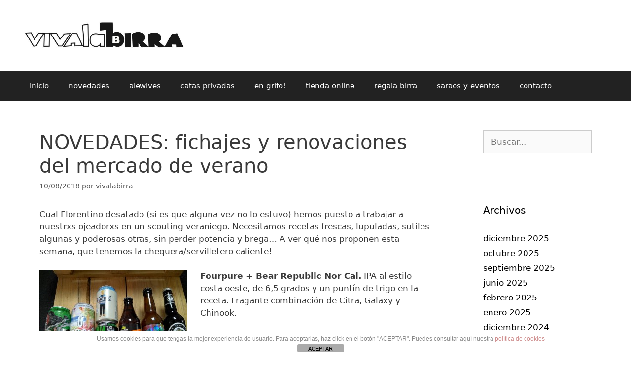

--- FILE ---
content_type: text/html; charset=UTF-8
request_url: https://www.vivalabirra.com/fichajes-y-renovaciones/
body_size: 17933
content:
<!DOCTYPE html>
<html lang="es">
<head>
	<meta charset="UTF-8">
	<title>NOVEDADES: fichajes y renovaciones del mercado de verano &#8211; vivalabirra</title>
<meta name='robots' content='max-image-preview:large' />
	<style>img:is([sizes="auto" i], [sizes^="auto," i]) { contain-intrinsic-size: 3000px 1500px }</style>
	<meta name="viewport" content="width=device-width, initial-scale=1"><link rel='dns-prefetch' href='//www.vivalabirra.com' />
<link rel="alternate" type="application/rss+xml" title="vivalabirra &raquo; Feed" href="https://www.vivalabirra.com/feed/" />
<link rel="alternate" type="application/rss+xml" title="vivalabirra &raquo; Feed de los comentarios" href="https://www.vivalabirra.com/comments/feed/" />
<link rel="alternate" type="application/rss+xml" title="vivalabirra &raquo; Comentario NOVEDADES: fichajes y renovaciones del mercado de verano del feed" href="https://www.vivalabirra.com/fichajes-y-renovaciones/feed/" />
		<!-- This site uses the Google Analytics by MonsterInsights plugin v9.10.0 - Using Analytics tracking - https://www.monsterinsights.com/ -->
							<script src="//www.googletagmanager.com/gtag/js?id=G-BCLPBKVWJB"  data-cfasync="false" data-wpfc-render="false" async></script>
			<script data-cfasync="false" data-wpfc-render="false">
				var mi_version = '9.10.0';
				var mi_track_user = true;
				var mi_no_track_reason = '';
								var MonsterInsightsDefaultLocations = {"page_location":"https:\/\/www.vivalabirra.com\/fichajes-y-renovaciones\/"};
								if ( typeof MonsterInsightsPrivacyGuardFilter === 'function' ) {
					var MonsterInsightsLocations = (typeof MonsterInsightsExcludeQuery === 'object') ? MonsterInsightsPrivacyGuardFilter( MonsterInsightsExcludeQuery ) : MonsterInsightsPrivacyGuardFilter( MonsterInsightsDefaultLocations );
				} else {
					var MonsterInsightsLocations = (typeof MonsterInsightsExcludeQuery === 'object') ? MonsterInsightsExcludeQuery : MonsterInsightsDefaultLocations;
				}

								var disableStrs = [
										'ga-disable-G-BCLPBKVWJB',
									];

				/* Function to detect opted out users */
				function __gtagTrackerIsOptedOut() {
					for (var index = 0; index < disableStrs.length; index++) {
						if (document.cookie.indexOf(disableStrs[index] + '=true') > -1) {
							return true;
						}
					}

					return false;
				}

				/* Disable tracking if the opt-out cookie exists. */
				if (__gtagTrackerIsOptedOut()) {
					for (var index = 0; index < disableStrs.length; index++) {
						window[disableStrs[index]] = true;
					}
				}

				/* Opt-out function */
				function __gtagTrackerOptout() {
					for (var index = 0; index < disableStrs.length; index++) {
						document.cookie = disableStrs[index] + '=true; expires=Thu, 31 Dec 2099 23:59:59 UTC; path=/';
						window[disableStrs[index]] = true;
					}
				}

				if ('undefined' === typeof gaOptout) {
					function gaOptout() {
						__gtagTrackerOptout();
					}
				}
								window.dataLayer = window.dataLayer || [];

				window.MonsterInsightsDualTracker = {
					helpers: {},
					trackers: {},
				};
				if (mi_track_user) {
					function __gtagDataLayer() {
						dataLayer.push(arguments);
					}

					function __gtagTracker(type, name, parameters) {
						if (!parameters) {
							parameters = {};
						}

						if (parameters.send_to) {
							__gtagDataLayer.apply(null, arguments);
							return;
						}

						if (type === 'event') {
														parameters.send_to = monsterinsights_frontend.v4_id;
							var hookName = name;
							if (typeof parameters['event_category'] !== 'undefined') {
								hookName = parameters['event_category'] + ':' + name;
							}

							if (typeof MonsterInsightsDualTracker.trackers[hookName] !== 'undefined') {
								MonsterInsightsDualTracker.trackers[hookName](parameters);
							} else {
								__gtagDataLayer('event', name, parameters);
							}
							
						} else {
							__gtagDataLayer.apply(null, arguments);
						}
					}

					__gtagTracker('js', new Date());
					__gtagTracker('set', {
						'developer_id.dZGIzZG': true,
											});
					if ( MonsterInsightsLocations.page_location ) {
						__gtagTracker('set', MonsterInsightsLocations);
					}
										__gtagTracker('config', 'G-BCLPBKVWJB', {"forceSSL":"true","link_attribution":"true"} );
										window.gtag = __gtagTracker;										(function () {
						/* https://developers.google.com/analytics/devguides/collection/analyticsjs/ */
						/* ga and __gaTracker compatibility shim. */
						var noopfn = function () {
							return null;
						};
						var newtracker = function () {
							return new Tracker();
						};
						var Tracker = function () {
							return null;
						};
						var p = Tracker.prototype;
						p.get = noopfn;
						p.set = noopfn;
						p.send = function () {
							var args = Array.prototype.slice.call(arguments);
							args.unshift('send');
							__gaTracker.apply(null, args);
						};
						var __gaTracker = function () {
							var len = arguments.length;
							if (len === 0) {
								return;
							}
							var f = arguments[len - 1];
							if (typeof f !== 'object' || f === null || typeof f.hitCallback !== 'function') {
								if ('send' === arguments[0]) {
									var hitConverted, hitObject = false, action;
									if ('event' === arguments[1]) {
										if ('undefined' !== typeof arguments[3]) {
											hitObject = {
												'eventAction': arguments[3],
												'eventCategory': arguments[2],
												'eventLabel': arguments[4],
												'value': arguments[5] ? arguments[5] : 1,
											}
										}
									}
									if ('pageview' === arguments[1]) {
										if ('undefined' !== typeof arguments[2]) {
											hitObject = {
												'eventAction': 'page_view',
												'page_path': arguments[2],
											}
										}
									}
									if (typeof arguments[2] === 'object') {
										hitObject = arguments[2];
									}
									if (typeof arguments[5] === 'object') {
										Object.assign(hitObject, arguments[5]);
									}
									if ('undefined' !== typeof arguments[1].hitType) {
										hitObject = arguments[1];
										if ('pageview' === hitObject.hitType) {
											hitObject.eventAction = 'page_view';
										}
									}
									if (hitObject) {
										action = 'timing' === arguments[1].hitType ? 'timing_complete' : hitObject.eventAction;
										hitConverted = mapArgs(hitObject);
										__gtagTracker('event', action, hitConverted);
									}
								}
								return;
							}

							function mapArgs(args) {
								var arg, hit = {};
								var gaMap = {
									'eventCategory': 'event_category',
									'eventAction': 'event_action',
									'eventLabel': 'event_label',
									'eventValue': 'event_value',
									'nonInteraction': 'non_interaction',
									'timingCategory': 'event_category',
									'timingVar': 'name',
									'timingValue': 'value',
									'timingLabel': 'event_label',
									'page': 'page_path',
									'location': 'page_location',
									'title': 'page_title',
									'referrer' : 'page_referrer',
								};
								for (arg in args) {
																		if (!(!args.hasOwnProperty(arg) || !gaMap.hasOwnProperty(arg))) {
										hit[gaMap[arg]] = args[arg];
									} else {
										hit[arg] = args[arg];
									}
								}
								return hit;
							}

							try {
								f.hitCallback();
							} catch (ex) {
							}
						};
						__gaTracker.create = newtracker;
						__gaTracker.getByName = newtracker;
						__gaTracker.getAll = function () {
							return [];
						};
						__gaTracker.remove = noopfn;
						__gaTracker.loaded = true;
						window['__gaTracker'] = __gaTracker;
					})();
									} else {
										console.log("");
					(function () {
						function __gtagTracker() {
							return null;
						}

						window['__gtagTracker'] = __gtagTracker;
						window['gtag'] = __gtagTracker;
					})();
									}
			</script>
							<!-- / Google Analytics by MonsterInsights -->
		<script>
window._wpemojiSettings = {"baseUrl":"https:\/\/s.w.org\/images\/core\/emoji\/15.0.3\/72x72\/","ext":".png","svgUrl":"https:\/\/s.w.org\/images\/core\/emoji\/15.0.3\/svg\/","svgExt":".svg","source":{"concatemoji":"https:\/\/www.vivalabirra.com\/wp-includes\/js\/wp-emoji-release.min.js?ver=6.7.4"}};
/*! This file is auto-generated */
!function(i,n){var o,s,e;function c(e){try{var t={supportTests:e,timestamp:(new Date).valueOf()};sessionStorage.setItem(o,JSON.stringify(t))}catch(e){}}function p(e,t,n){e.clearRect(0,0,e.canvas.width,e.canvas.height),e.fillText(t,0,0);var t=new Uint32Array(e.getImageData(0,0,e.canvas.width,e.canvas.height).data),r=(e.clearRect(0,0,e.canvas.width,e.canvas.height),e.fillText(n,0,0),new Uint32Array(e.getImageData(0,0,e.canvas.width,e.canvas.height).data));return t.every(function(e,t){return e===r[t]})}function u(e,t,n){switch(t){case"flag":return n(e,"\ud83c\udff3\ufe0f\u200d\u26a7\ufe0f","\ud83c\udff3\ufe0f\u200b\u26a7\ufe0f")?!1:!n(e,"\ud83c\uddfa\ud83c\uddf3","\ud83c\uddfa\u200b\ud83c\uddf3")&&!n(e,"\ud83c\udff4\udb40\udc67\udb40\udc62\udb40\udc65\udb40\udc6e\udb40\udc67\udb40\udc7f","\ud83c\udff4\u200b\udb40\udc67\u200b\udb40\udc62\u200b\udb40\udc65\u200b\udb40\udc6e\u200b\udb40\udc67\u200b\udb40\udc7f");case"emoji":return!n(e,"\ud83d\udc26\u200d\u2b1b","\ud83d\udc26\u200b\u2b1b")}return!1}function f(e,t,n){var r="undefined"!=typeof WorkerGlobalScope&&self instanceof WorkerGlobalScope?new OffscreenCanvas(300,150):i.createElement("canvas"),a=r.getContext("2d",{willReadFrequently:!0}),o=(a.textBaseline="top",a.font="600 32px Arial",{});return e.forEach(function(e){o[e]=t(a,e,n)}),o}function t(e){var t=i.createElement("script");t.src=e,t.defer=!0,i.head.appendChild(t)}"undefined"!=typeof Promise&&(o="wpEmojiSettingsSupports",s=["flag","emoji"],n.supports={everything:!0,everythingExceptFlag:!0},e=new Promise(function(e){i.addEventListener("DOMContentLoaded",e,{once:!0})}),new Promise(function(t){var n=function(){try{var e=JSON.parse(sessionStorage.getItem(o));if("object"==typeof e&&"number"==typeof e.timestamp&&(new Date).valueOf()<e.timestamp+604800&&"object"==typeof e.supportTests)return e.supportTests}catch(e){}return null}();if(!n){if("undefined"!=typeof Worker&&"undefined"!=typeof OffscreenCanvas&&"undefined"!=typeof URL&&URL.createObjectURL&&"undefined"!=typeof Blob)try{var e="postMessage("+f.toString()+"("+[JSON.stringify(s),u.toString(),p.toString()].join(",")+"));",r=new Blob([e],{type:"text/javascript"}),a=new Worker(URL.createObjectURL(r),{name:"wpTestEmojiSupports"});return void(a.onmessage=function(e){c(n=e.data),a.terminate(),t(n)})}catch(e){}c(n=f(s,u,p))}t(n)}).then(function(e){for(var t in e)n.supports[t]=e[t],n.supports.everything=n.supports.everything&&n.supports[t],"flag"!==t&&(n.supports.everythingExceptFlag=n.supports.everythingExceptFlag&&n.supports[t]);n.supports.everythingExceptFlag=n.supports.everythingExceptFlag&&!n.supports.flag,n.DOMReady=!1,n.readyCallback=function(){n.DOMReady=!0}}).then(function(){return e}).then(function(){var e;n.supports.everything||(n.readyCallback(),(e=n.source||{}).concatemoji?t(e.concatemoji):e.wpemoji&&e.twemoji&&(t(e.twemoji),t(e.wpemoji)))}))}((window,document),window._wpemojiSettings);
</script>
<link rel='stylesheet' id='form-manager-css-css' href='https://www.vivalabirra.com/wp-content/plugins/wordpress-form-manager/css/style.css?ver=6.7.4' media='all' />
<style id='wp-emoji-styles-inline-css'>

	img.wp-smiley, img.emoji {
		display: inline !important;
		border: none !important;
		box-shadow: none !important;
		height: 1em !important;
		width: 1em !important;
		margin: 0 0.07em !important;
		vertical-align: -0.1em !important;
		background: none !important;
		padding: 0 !important;
	}
</style>
<link rel='stylesheet' id='wp-block-library-css' href='https://www.vivalabirra.com/wp-includes/css/dist/block-library/style.min.css?ver=6.7.4' media='all' />
<style id='classic-theme-styles-inline-css'>
/*! This file is auto-generated */
.wp-block-button__link{color:#fff;background-color:#32373c;border-radius:9999px;box-shadow:none;text-decoration:none;padding:calc(.667em + 2px) calc(1.333em + 2px);font-size:1.125em}.wp-block-file__button{background:#32373c;color:#fff;text-decoration:none}
</style>
<style id='global-styles-inline-css'>
:root{--wp--preset--aspect-ratio--square: 1;--wp--preset--aspect-ratio--4-3: 4/3;--wp--preset--aspect-ratio--3-4: 3/4;--wp--preset--aspect-ratio--3-2: 3/2;--wp--preset--aspect-ratio--2-3: 2/3;--wp--preset--aspect-ratio--16-9: 16/9;--wp--preset--aspect-ratio--9-16: 9/16;--wp--preset--color--black: #000000;--wp--preset--color--cyan-bluish-gray: #abb8c3;--wp--preset--color--white: #ffffff;--wp--preset--color--pale-pink: #f78da7;--wp--preset--color--vivid-red: #cf2e2e;--wp--preset--color--luminous-vivid-orange: #ff6900;--wp--preset--color--luminous-vivid-amber: #fcb900;--wp--preset--color--light-green-cyan: #7bdcb5;--wp--preset--color--vivid-green-cyan: #00d084;--wp--preset--color--pale-cyan-blue: #8ed1fc;--wp--preset--color--vivid-cyan-blue: #0693e3;--wp--preset--color--vivid-purple: #9b51e0;--wp--preset--color--contrast: var(--contrast);--wp--preset--color--contrast-2: var(--contrast-2);--wp--preset--color--contrast-3: var(--contrast-3);--wp--preset--color--base: var(--base);--wp--preset--color--base-2: var(--base-2);--wp--preset--color--base-3: var(--base-3);--wp--preset--color--accent: var(--accent);--wp--preset--gradient--vivid-cyan-blue-to-vivid-purple: linear-gradient(135deg,rgba(6,147,227,1) 0%,rgb(155,81,224) 100%);--wp--preset--gradient--light-green-cyan-to-vivid-green-cyan: linear-gradient(135deg,rgb(122,220,180) 0%,rgb(0,208,130) 100%);--wp--preset--gradient--luminous-vivid-amber-to-luminous-vivid-orange: linear-gradient(135deg,rgba(252,185,0,1) 0%,rgba(255,105,0,1) 100%);--wp--preset--gradient--luminous-vivid-orange-to-vivid-red: linear-gradient(135deg,rgba(255,105,0,1) 0%,rgb(207,46,46) 100%);--wp--preset--gradient--very-light-gray-to-cyan-bluish-gray: linear-gradient(135deg,rgb(238,238,238) 0%,rgb(169,184,195) 100%);--wp--preset--gradient--cool-to-warm-spectrum: linear-gradient(135deg,rgb(74,234,220) 0%,rgb(151,120,209) 20%,rgb(207,42,186) 40%,rgb(238,44,130) 60%,rgb(251,105,98) 80%,rgb(254,248,76) 100%);--wp--preset--gradient--blush-light-purple: linear-gradient(135deg,rgb(255,206,236) 0%,rgb(152,150,240) 100%);--wp--preset--gradient--blush-bordeaux: linear-gradient(135deg,rgb(254,205,165) 0%,rgb(254,45,45) 50%,rgb(107,0,62) 100%);--wp--preset--gradient--luminous-dusk: linear-gradient(135deg,rgb(255,203,112) 0%,rgb(199,81,192) 50%,rgb(65,88,208) 100%);--wp--preset--gradient--pale-ocean: linear-gradient(135deg,rgb(255,245,203) 0%,rgb(182,227,212) 50%,rgb(51,167,181) 100%);--wp--preset--gradient--electric-grass: linear-gradient(135deg,rgb(202,248,128) 0%,rgb(113,206,126) 100%);--wp--preset--gradient--midnight: linear-gradient(135deg,rgb(2,3,129) 0%,rgb(40,116,252) 100%);--wp--preset--font-size--small: 13px;--wp--preset--font-size--medium: 20px;--wp--preset--font-size--large: 36px;--wp--preset--font-size--x-large: 42px;--wp--preset--spacing--20: 0.44rem;--wp--preset--spacing--30: 0.67rem;--wp--preset--spacing--40: 1rem;--wp--preset--spacing--50: 1.5rem;--wp--preset--spacing--60: 2.25rem;--wp--preset--spacing--70: 3.38rem;--wp--preset--spacing--80: 5.06rem;--wp--preset--shadow--natural: 6px 6px 9px rgba(0, 0, 0, 0.2);--wp--preset--shadow--deep: 12px 12px 50px rgba(0, 0, 0, 0.4);--wp--preset--shadow--sharp: 6px 6px 0px rgba(0, 0, 0, 0.2);--wp--preset--shadow--outlined: 6px 6px 0px -3px rgba(255, 255, 255, 1), 6px 6px rgba(0, 0, 0, 1);--wp--preset--shadow--crisp: 6px 6px 0px rgba(0, 0, 0, 1);}:where(.is-layout-flex){gap: 0.5em;}:where(.is-layout-grid){gap: 0.5em;}body .is-layout-flex{display: flex;}.is-layout-flex{flex-wrap: wrap;align-items: center;}.is-layout-flex > :is(*, div){margin: 0;}body .is-layout-grid{display: grid;}.is-layout-grid > :is(*, div){margin: 0;}:where(.wp-block-columns.is-layout-flex){gap: 2em;}:where(.wp-block-columns.is-layout-grid){gap: 2em;}:where(.wp-block-post-template.is-layout-flex){gap: 1.25em;}:where(.wp-block-post-template.is-layout-grid){gap: 1.25em;}.has-black-color{color: var(--wp--preset--color--black) !important;}.has-cyan-bluish-gray-color{color: var(--wp--preset--color--cyan-bluish-gray) !important;}.has-white-color{color: var(--wp--preset--color--white) !important;}.has-pale-pink-color{color: var(--wp--preset--color--pale-pink) !important;}.has-vivid-red-color{color: var(--wp--preset--color--vivid-red) !important;}.has-luminous-vivid-orange-color{color: var(--wp--preset--color--luminous-vivid-orange) !important;}.has-luminous-vivid-amber-color{color: var(--wp--preset--color--luminous-vivid-amber) !important;}.has-light-green-cyan-color{color: var(--wp--preset--color--light-green-cyan) !important;}.has-vivid-green-cyan-color{color: var(--wp--preset--color--vivid-green-cyan) !important;}.has-pale-cyan-blue-color{color: var(--wp--preset--color--pale-cyan-blue) !important;}.has-vivid-cyan-blue-color{color: var(--wp--preset--color--vivid-cyan-blue) !important;}.has-vivid-purple-color{color: var(--wp--preset--color--vivid-purple) !important;}.has-black-background-color{background-color: var(--wp--preset--color--black) !important;}.has-cyan-bluish-gray-background-color{background-color: var(--wp--preset--color--cyan-bluish-gray) !important;}.has-white-background-color{background-color: var(--wp--preset--color--white) !important;}.has-pale-pink-background-color{background-color: var(--wp--preset--color--pale-pink) !important;}.has-vivid-red-background-color{background-color: var(--wp--preset--color--vivid-red) !important;}.has-luminous-vivid-orange-background-color{background-color: var(--wp--preset--color--luminous-vivid-orange) !important;}.has-luminous-vivid-amber-background-color{background-color: var(--wp--preset--color--luminous-vivid-amber) !important;}.has-light-green-cyan-background-color{background-color: var(--wp--preset--color--light-green-cyan) !important;}.has-vivid-green-cyan-background-color{background-color: var(--wp--preset--color--vivid-green-cyan) !important;}.has-pale-cyan-blue-background-color{background-color: var(--wp--preset--color--pale-cyan-blue) !important;}.has-vivid-cyan-blue-background-color{background-color: var(--wp--preset--color--vivid-cyan-blue) !important;}.has-vivid-purple-background-color{background-color: var(--wp--preset--color--vivid-purple) !important;}.has-black-border-color{border-color: var(--wp--preset--color--black) !important;}.has-cyan-bluish-gray-border-color{border-color: var(--wp--preset--color--cyan-bluish-gray) !important;}.has-white-border-color{border-color: var(--wp--preset--color--white) !important;}.has-pale-pink-border-color{border-color: var(--wp--preset--color--pale-pink) !important;}.has-vivid-red-border-color{border-color: var(--wp--preset--color--vivid-red) !important;}.has-luminous-vivid-orange-border-color{border-color: var(--wp--preset--color--luminous-vivid-orange) !important;}.has-luminous-vivid-amber-border-color{border-color: var(--wp--preset--color--luminous-vivid-amber) !important;}.has-light-green-cyan-border-color{border-color: var(--wp--preset--color--light-green-cyan) !important;}.has-vivid-green-cyan-border-color{border-color: var(--wp--preset--color--vivid-green-cyan) !important;}.has-pale-cyan-blue-border-color{border-color: var(--wp--preset--color--pale-cyan-blue) !important;}.has-vivid-cyan-blue-border-color{border-color: var(--wp--preset--color--vivid-cyan-blue) !important;}.has-vivid-purple-border-color{border-color: var(--wp--preset--color--vivid-purple) !important;}.has-vivid-cyan-blue-to-vivid-purple-gradient-background{background: var(--wp--preset--gradient--vivid-cyan-blue-to-vivid-purple) !important;}.has-light-green-cyan-to-vivid-green-cyan-gradient-background{background: var(--wp--preset--gradient--light-green-cyan-to-vivid-green-cyan) !important;}.has-luminous-vivid-amber-to-luminous-vivid-orange-gradient-background{background: var(--wp--preset--gradient--luminous-vivid-amber-to-luminous-vivid-orange) !important;}.has-luminous-vivid-orange-to-vivid-red-gradient-background{background: var(--wp--preset--gradient--luminous-vivid-orange-to-vivid-red) !important;}.has-very-light-gray-to-cyan-bluish-gray-gradient-background{background: var(--wp--preset--gradient--very-light-gray-to-cyan-bluish-gray) !important;}.has-cool-to-warm-spectrum-gradient-background{background: var(--wp--preset--gradient--cool-to-warm-spectrum) !important;}.has-blush-light-purple-gradient-background{background: var(--wp--preset--gradient--blush-light-purple) !important;}.has-blush-bordeaux-gradient-background{background: var(--wp--preset--gradient--blush-bordeaux) !important;}.has-luminous-dusk-gradient-background{background: var(--wp--preset--gradient--luminous-dusk) !important;}.has-pale-ocean-gradient-background{background: var(--wp--preset--gradient--pale-ocean) !important;}.has-electric-grass-gradient-background{background: var(--wp--preset--gradient--electric-grass) !important;}.has-midnight-gradient-background{background: var(--wp--preset--gradient--midnight) !important;}.has-small-font-size{font-size: var(--wp--preset--font-size--small) !important;}.has-medium-font-size{font-size: var(--wp--preset--font-size--medium) !important;}.has-large-font-size{font-size: var(--wp--preset--font-size--large) !important;}.has-x-large-font-size{font-size: var(--wp--preset--font-size--x-large) !important;}
:where(.wp-block-post-template.is-layout-flex){gap: 1.25em;}:where(.wp-block-post-template.is-layout-grid){gap: 1.25em;}
:where(.wp-block-columns.is-layout-flex){gap: 2em;}:where(.wp-block-columns.is-layout-grid){gap: 2em;}
:root :where(.wp-block-pullquote){font-size: 1.5em;line-height: 1.6;}
</style>
<style id='age-gate-custom-inline-css'>
:root{--ag-background-color: rgba(255,255,255,1);--ag-background-image-position: center center;--ag-background-image-opacity: 1;--ag-form-background: rgba(255,255,255,1);--ag-text-color: #000000;--ag-blur: 5px;}
</style>
<link rel='stylesheet' id='age-gate-css' href='https://www.vivalabirra.com/wp-content/plugins/age-gate/dist/main.css?ver=3.7.2' media='all' />
<style id='age-gate-options-inline-css'>
:root{--ag-background-color: rgba(255,255,255,1);--ag-background-image-position: center center;--ag-background-image-opacity: 1;--ag-form-background: rgba(255,255,255,1);--ag-text-color: #000000;--ag-blur: 5px;}
</style>
<link rel='stylesheet' id='front-estilos-css' href='https://www.vivalabirra.com/wp-content/plugins/asesor-cookies-para-la-ley-en-espana/html/front/estilos.css?ver=6.7.4' media='all' />
<link rel='stylesheet' id='woocommerce-layout-css' href='https://www.vivalabirra.com/wp-content/plugins/woocommerce/assets/css/woocommerce-layout.css?ver=10.1.3' media='all' />
<link rel='stylesheet' id='woocommerce-smallscreen-css' href='https://www.vivalabirra.com/wp-content/plugins/woocommerce/assets/css/woocommerce-smallscreen.css?ver=10.1.3' media='only screen and (max-width: 768px)' />
<link rel='stylesheet' id='woocommerce-general-css' href='https://www.vivalabirra.com/wp-content/plugins/woocommerce/assets/css/woocommerce.css?ver=10.1.3' media='all' />
<style id='woocommerce-general-inline-css'>
.woocommerce .page-header-image-single {display: none;}.woocommerce .entry-content,.woocommerce .product .entry-summary {margin-top: 0;}.related.products {clear: both;}.checkout-subscribe-prompt.clear {visibility: visible;height: initial;width: initial;}@media (max-width:768px) {.woocommerce .woocommerce-ordering,.woocommerce-page .woocommerce-ordering {float: none;}.woocommerce .woocommerce-ordering select {max-width: 100%;}.woocommerce ul.products li.product,.woocommerce-page ul.products li.product,.woocommerce-page[class*=columns-] ul.products li.product,.woocommerce[class*=columns-] ul.products li.product {width: 100%;float: none;}}
</style>
<style id='woocommerce-inline-inline-css'>
.woocommerce form .form-row .required { visibility: visible; }
</style>
<link rel='stylesheet' id='wactc_style-css' href='https://www.vivalabirra.com/wp-content/plugins/woo-add-to-cart-text-change/css/style.css?ver=1.0' media='all' />
<link rel='stylesheet' id='brands-styles-css' href='https://www.vivalabirra.com/wp-content/plugins/woocommerce/assets/css/brands.css?ver=10.1.3' media='all' />
<link rel='stylesheet' id='generate-style-grid-css' href='https://www.vivalabirra.com/wp-content/themes/generatepress/assets/css/unsemantic-grid.min.css?ver=3.4.0' media='all' />
<link rel='stylesheet' id='generate-style-css' href='https://www.vivalabirra.com/wp-content/themes/generatepress/assets/css/style.min.css?ver=3.4.0' media='all' />
<style id='generate-style-inline-css'>
body{background-color:#ffffff;color:#3a3a3a;}a{color:#000000;}a:visited{color:#0a0000;}a:hover, a:focus, a:active{color:#e74c3c;}body .grid-container{max-width:1200px;}.wp-block-group__inner-container{max-width:1200px;margin-left:auto;margin-right:auto;}.site-header .header-image{width:340px;}.generate-back-to-top{font-size:20px;border-radius:3px;position:fixed;bottom:30px;right:30px;line-height:40px;width:40px;text-align:center;z-index:10;transition:opacity 300ms ease-in-out;opacity:0.1;transform:translateY(1000px);}.generate-back-to-top__show{opacity:1;transform:translateY(0);}:root{--contrast:#222222;--contrast-2:#575760;--contrast-3:#b2b2be;--base:#f0f0f0;--base-2:#f7f8f9;--base-3:#ffffff;--accent:#1e73be;}:root .has-contrast-color{color:var(--contrast);}:root .has-contrast-background-color{background-color:var(--contrast);}:root .has-contrast-2-color{color:var(--contrast-2);}:root .has-contrast-2-background-color{background-color:var(--contrast-2);}:root .has-contrast-3-color{color:var(--contrast-3);}:root .has-contrast-3-background-color{background-color:var(--contrast-3);}:root .has-base-color{color:var(--base);}:root .has-base-background-color{background-color:var(--base);}:root .has-base-2-color{color:var(--base-2);}:root .has-base-2-background-color{background-color:var(--base-2);}:root .has-base-3-color{color:var(--base-3);}:root .has-base-3-background-color{background-color:var(--base-3);}:root .has-accent-color{color:var(--accent);}:root .has-accent-background-color{background-color:var(--accent);}body, button, input, select, textarea{font-family:-apple-system, system-ui, BlinkMacSystemFont, "Segoe UI", Helvetica, Arial, sans-serif, "Apple Color Emoji", "Segoe UI Emoji", "Segoe UI Symbol";}body{line-height:1.5;}.entry-content > [class*="wp-block-"]:not(:last-child):not(.wp-block-heading){margin-bottom:1.5em;}.main-title{font-size:45px;}.main-navigation .main-nav ul ul li a{font-size:14px;}.sidebar .widget, .footer-widgets .widget{font-size:17px;}h1{font-weight:300;font-size:40px;}h2{font-weight:300;font-size:30px;}h3{font-size:20px;}h4{font-size:inherit;}h5{font-size:inherit;}@media (max-width:768px){.main-title{font-size:30px;}h1{font-size:30px;}h2{font-size:25px;}}.top-bar{background-color:#636363;color:#ffffff;}.top-bar a{color:#ffffff;}.top-bar a:hover{color:#303030;}.site-header{background-color:#ffffff;color:#3a3a3a;}.site-header a{color:#3a3a3a;}.main-title a,.main-title a:hover{color:#222222;}.site-description{color:#757575;}.main-navigation,.main-navigation ul ul{background-color:#222222;}.main-navigation .main-nav ul li a, .main-navigation .menu-toggle, .main-navigation .menu-bar-items{color:#ffffff;}.main-navigation .main-nav ul li:not([class*="current-menu-"]):hover > a, .main-navigation .main-nav ul li:not([class*="current-menu-"]):focus > a, .main-navigation .main-nav ul li.sfHover:not([class*="current-menu-"]) > a, .main-navigation .menu-bar-item:hover > a, .main-navigation .menu-bar-item.sfHover > a{color:#ffffff;background-color:#3f3f3f;}button.menu-toggle:hover,button.menu-toggle:focus,.main-navigation .mobile-bar-items a,.main-navigation .mobile-bar-items a:hover,.main-navigation .mobile-bar-items a:focus{color:#ffffff;}.main-navigation .main-nav ul li[class*="current-menu-"] > a{color:#ffffff;background-color:#3f3f3f;}.navigation-search input[type="search"],.navigation-search input[type="search"]:active, .navigation-search input[type="search"]:focus, .main-navigation .main-nav ul li.search-item.active > a, .main-navigation .menu-bar-items .search-item.active > a{color:#ffffff;background-color:#3f3f3f;}.main-navigation ul ul{background-color:#3f3f3f;}.main-navigation .main-nav ul ul li a{color:#ffffff;}.main-navigation .main-nav ul ul li:not([class*="current-menu-"]):hover > a,.main-navigation .main-nav ul ul li:not([class*="current-menu-"]):focus > a, .main-navigation .main-nav ul ul li.sfHover:not([class*="current-menu-"]) > a{color:#ffffff;background-color:#4f4f4f;}.main-navigation .main-nav ul ul li[class*="current-menu-"] > a{color:#ffffff;background-color:#4f4f4f;}.separate-containers .inside-article, .separate-containers .comments-area, .separate-containers .page-header, .one-container .container, .separate-containers .paging-navigation, .inside-page-header{background-color:#ffffff;}.entry-title a{color:#000000;}.entry-title a:hover{color:#383838;}.entry-meta{color:#595959;}.entry-meta a{color:#595959;}.entry-meta a:hover{color:#1e73be;}.sidebar .widget{background-color:#ffffff;}.sidebar .widget .widget-title{color:#000000;}.footer-widgets{background-color:#ffffff;}.footer-widgets .widget-title{color:#000000;}.site-info{color:#ffffff;background-color:#222222;}.site-info a{color:#ffffff;}.site-info a:hover{color:#606060;}.footer-bar .widget_nav_menu .current-menu-item a{color:#606060;}input[type="text"],input[type="email"],input[type="url"],input[type="password"],input[type="search"],input[type="tel"],input[type="number"],textarea,select{color:#666666;background-color:#fafafa;border-color:#cccccc;}input[type="text"]:focus,input[type="email"]:focus,input[type="url"]:focus,input[type="password"]:focus,input[type="search"]:focus,input[type="tel"]:focus,input[type="number"]:focus,textarea:focus,select:focus{color:#666666;background-color:#ffffff;border-color:#bfbfbf;}button,html input[type="button"],input[type="reset"],input[type="submit"],a.button,a.wp-block-button__link:not(.has-background){color:#ffffff;background-color:#666666;}button:hover,html input[type="button"]:hover,input[type="reset"]:hover,input[type="submit"]:hover,a.button:hover,button:focus,html input[type="button"]:focus,input[type="reset"]:focus,input[type="submit"]:focus,a.button:focus,a.wp-block-button__link:not(.has-background):active,a.wp-block-button__link:not(.has-background):focus,a.wp-block-button__link:not(.has-background):hover{color:#ffffff;background-color:#3f3f3f;}a.generate-back-to-top{background-color:rgba( 0,0,0,0.4 );color:#ffffff;}a.generate-back-to-top:hover,a.generate-back-to-top:focus{background-color:rgba( 0,0,0,0.6 );color:#ffffff;}:root{--gp-search-modal-bg-color:var(--base-3);--gp-search-modal-text-color:var(--contrast);--gp-search-modal-overlay-bg-color:rgba(0,0,0,0.2);}@media (max-width:768px){.main-navigation .menu-bar-item:hover > a, .main-navigation .menu-bar-item.sfHover > a{background:none;color:#ffffff;}}.inside-top-bar{padding:10px;}.inside-header{padding:40px;}.site-main .wp-block-group__inner-container{padding:40px;}.entry-content .alignwide, body:not(.no-sidebar) .entry-content .alignfull{margin-left:-40px;width:calc(100% + 80px);max-width:calc(100% + 80px);}.rtl .menu-item-has-children .dropdown-menu-toggle{padding-left:20px;}.rtl .main-navigation .main-nav ul li.menu-item-has-children > a{padding-right:20px;}.site-info{padding:20px;}@media (max-width:768px){.separate-containers .inside-article, .separate-containers .comments-area, .separate-containers .page-header, .separate-containers .paging-navigation, .one-container .site-content, .inside-page-header{padding:30px;}.site-main .wp-block-group__inner-container{padding:30px;}.site-info{padding-right:10px;padding-left:10px;}.entry-content .alignwide, body:not(.no-sidebar) .entry-content .alignfull{margin-left:-30px;width:calc(100% + 60px);max-width:calc(100% + 60px);}}.one-container .sidebar .widget{padding:0px;}@media (max-width:768px){.main-navigation .menu-toggle,.main-navigation .mobile-bar-items,.sidebar-nav-mobile:not(#sticky-placeholder){display:block;}.main-navigation ul,.gen-sidebar-nav{display:none;}[class*="nav-float-"] .site-header .inside-header > *{float:none;clear:both;}}
</style>
<link rel='stylesheet' id='generate-mobile-style-css' href='https://www.vivalabirra.com/wp-content/themes/generatepress/assets/css/mobile.min.css?ver=3.4.0' media='all' />
<link rel='stylesheet' id='generate-font-icons-css' href='https://www.vivalabirra.com/wp-content/themes/generatepress/assets/css/components/font-icons.min.css?ver=3.4.0' media='all' />
<link rel='stylesheet' id='font-awesome-css' href='https://www.vivalabirra.com/wp-content/plugins/elementor/assets/lib/font-awesome/css/font-awesome.min.css?ver=4.7.0' media='all' />
<script id="form-manager-js-user-js-extra">
var fm_user_I18n = {"ajaxurl":"https:\/\/www.vivalabirra.com\/wp-admin\/admin-ajax.php"};
</script>
<script src="https://www.vivalabirra.com/wp-content/plugins/wordpress-form-manager/js/userscripts.js?ver=6.7.4" id="form-manager-js-user-js"></script>
<script src="https://www.vivalabirra.com/wp-content/plugins/google-analytics-for-wordpress/assets/js/frontend-gtag.min.js?ver=9.10.0" id="monsterinsights-frontend-script-js" async data-wp-strategy="async"></script>
<script data-cfasync="false" data-wpfc-render="false" id='monsterinsights-frontend-script-js-extra'>var monsterinsights_frontend = {"js_events_tracking":"true","download_extensions":"doc,pdf,ppt,zip,xls,docx,pptx,xlsx","inbound_paths":"[{\"path\":\"\\\/go\\\/\",\"label\":\"affiliate\"},{\"path\":\"\\\/recommend\\\/\",\"label\":\"affiliate\"}]","home_url":"https:\/\/www.vivalabirra.com","hash_tracking":"false","v4_id":"G-BCLPBKVWJB"};</script>
<script src="https://www.vivalabirra.com/wp-includes/js/jquery/jquery.min.js?ver=3.7.1" id="jquery-core-js"></script>
<script src="https://www.vivalabirra.com/wp-includes/js/jquery/jquery-migrate.min.js?ver=3.4.1" id="jquery-migrate-js"></script>
<script id="front-principal-js-extra">
var cdp_cookies_info = {"url_plugin":"https:\/\/www.vivalabirra.com\/wp-content\/plugins\/asesor-cookies-para-la-ley-en-espana\/plugin.php","url_admin_ajax":"https:\/\/www.vivalabirra.com\/wp-admin\/admin-ajax.php"};
</script>
<script src="https://www.vivalabirra.com/wp-content/plugins/asesor-cookies-para-la-ley-en-espana/html/front/principal.js?ver=6.7.4" id="front-principal-js"></script>
<script src="https://www.vivalabirra.com/wp-content/plugins/woocommerce/assets/js/jquery-blockui/jquery.blockUI.min.js?ver=2.7.0-wc.10.1.3" id="jquery-blockui-js" defer data-wp-strategy="defer"></script>
<script id="wc-add-to-cart-js-extra">
var wc_add_to_cart_params = {"ajax_url":"\/wp-admin\/admin-ajax.php","wc_ajax_url":"\/?wc-ajax=%%endpoint%%","i18n_view_cart":"Ver carrito","cart_url":"https:\/\/www.vivalabirra.com\/carrito\/","is_cart":"","cart_redirect_after_add":"no"};
</script>
<script src="https://www.vivalabirra.com/wp-content/plugins/woocommerce/assets/js/frontend/add-to-cart.min.js?ver=10.1.3" id="wc-add-to-cart-js" defer data-wp-strategy="defer"></script>
<script src="https://www.vivalabirra.com/wp-content/plugins/woocommerce/assets/js/js-cookie/js.cookie.min.js?ver=2.1.4-wc.10.1.3" id="js-cookie-js" defer data-wp-strategy="defer"></script>
<script id="woocommerce-js-extra">
var woocommerce_params = {"ajax_url":"\/wp-admin\/admin-ajax.php","wc_ajax_url":"\/?wc-ajax=%%endpoint%%","i18n_password_show":"Mostrar contrase\u00f1a","i18n_password_hide":"Ocultar contrase\u00f1a"};
</script>
<script src="https://www.vivalabirra.com/wp-content/plugins/woocommerce/assets/js/frontend/woocommerce.min.js?ver=10.1.3" id="woocommerce-js" defer data-wp-strategy="defer"></script>
<link rel="https://api.w.org/" href="https://www.vivalabirra.com/wp-json/" /><link rel="alternate" title="JSON" type="application/json" href="https://www.vivalabirra.com/wp-json/wp/v2/posts/3157" /><link rel="EditURI" type="application/rsd+xml" title="RSD" href="https://www.vivalabirra.com/xmlrpc.php?rsd" />
<meta name="generator" content="WordPress 6.7.4" />
<meta name="generator" content="WooCommerce 10.1.3" />
<link rel="canonical" href="https://www.vivalabirra.com/fichajes-y-renovaciones/" />
<link rel='shortlink' href='https://www.vivalabirra.com/?p=3157' />
<link rel="alternate" title="oEmbed (JSON)" type="application/json+oembed" href="https://www.vivalabirra.com/wp-json/oembed/1.0/embed?url=https%3A%2F%2Fwww.vivalabirra.com%2Ffichajes-y-renovaciones%2F" />
<link rel="alternate" title="oEmbed (XML)" type="text/xml+oembed" href="https://www.vivalabirra.com/wp-json/oembed/1.0/embed?url=https%3A%2F%2Fwww.vivalabirra.com%2Ffichajes-y-renovaciones%2F&#038;format=xml" />

<!-- This website runs the Product Feed PRO for WooCommerce by AdTribes.io plugin - version woocommercesea_option_installed_version -->
    <style>
        .single_add_to_cart_button.buttonss,.add_to_cart_buttonss{
            font-size: initial;
        }
        .single_add_to_cart_button.button:before,.add_to_cart_button:before {
            content: "\e01d";
            z-index: 99;
            font-family: WooCommerce;
            font-size: initial;
            padding: 0 4px;     
        } 
    </style>
    <link rel="pingback" href="https://www.vivalabirra.com/xmlrpc.php">
	<noscript><style>.woocommerce-product-gallery{ opacity: 1 !important; }</style></noscript>
	<meta name="generator" content="Elementor 3.31.2; features: additional_custom_breakpoints, e_element_cache; settings: css_print_method-external, google_font-enabled, font_display-auto">
<!-- All in one Favicon 4.8 --><link rel="icon" href="https://www.vivalabirra.com/web/wp-content/uploads/2012/11/gravatarvlbfavicon.png" type="image/png"/>
			<style>
				.e-con.e-parent:nth-of-type(n+4):not(.e-lazyloaded):not(.e-no-lazyload),
				.e-con.e-parent:nth-of-type(n+4):not(.e-lazyloaded):not(.e-no-lazyload) * {
					background-image: none !important;
				}
				@media screen and (max-height: 1024px) {
					.e-con.e-parent:nth-of-type(n+3):not(.e-lazyloaded):not(.e-no-lazyload),
					.e-con.e-parent:nth-of-type(n+3):not(.e-lazyloaded):not(.e-no-lazyload) * {
						background-image: none !important;
					}
				}
				@media screen and (max-height: 640px) {
					.e-con.e-parent:nth-of-type(n+2):not(.e-lazyloaded):not(.e-no-lazyload),
					.e-con.e-parent:nth-of-type(n+2):not(.e-lazyloaded):not(.e-no-lazyload) * {
						background-image: none !important;
					}
				}
			</style>
			<link rel="icon" href="https://www.vivalabirra.com/wp-content/uploads/2019/03/faviconlogo.png" sizes="32x32" />
<link rel="icon" href="https://www.vivalabirra.com/wp-content/uploads/2019/03/faviconlogo.png" sizes="192x192" />
<link rel="apple-touch-icon" href="https://www.vivalabirra.com/wp-content/uploads/2019/03/faviconlogo.png" />
<meta name="msapplication-TileImage" content="https://www.vivalabirra.com/wp-content/uploads/2019/03/faviconlogo.png" />
</head>

<body data-rsssl=1 class="post-template-default single single-post postid-3157 single-format-standard wp-custom-logo wp-embed-responsive theme-generatepress woocommerce-no-js right-sidebar nav-below-header separate-containers fluid-header active-footer-widgets-3 nav-aligned-left header-aligned-left dropdown-hover woo-store-vacation-shop-closed elementor-default elementor-kit-4391" itemtype="https://schema.org/Blog" itemscope>
	<a class="screen-reader-text skip-link" href="#content" title="Saltar al contenido">Saltar al contenido</a>		<header class="site-header" id="masthead" aria-label="Sitio"  itemtype="https://schema.org/WPHeader" itemscope>
			<div class="inside-header grid-container grid-parent">
				<div class="site-logo">
					<a href="https://www.vivalabirra.com/" rel="home">
						<img  class="header-image is-logo-image" alt="vivalabirra" src="https://www.vivalabirra.com/wp-content/uploads/2019/03/cropped-Logo_vivalabirra.jpg" />
					</a>
				</div>			</div>
		</header>
				<nav class="main-navigation sub-menu-right" id="site-navigation" aria-label="Principal"  itemtype="https://schema.org/SiteNavigationElement" itemscope>
			<div class="inside-navigation grid-container grid-parent">
								<button class="menu-toggle" aria-controls="primary-menu" aria-expanded="false">
					<span class="mobile-menu">Menú</span>				</button>
				<div id="primary-menu" class="main-nav"><ul id="menu-menu-1" class=" menu sf-menu"><li id="menu-item-7736" class="menu-item menu-item-type-post_type menu-item-object-page menu-item-home menu-item-7736"><a href="https://www.vivalabirra.com/">inicio</a></li>
<li id="menu-item-7737" class="menu-item menu-item-type-post_type menu-item-object-page current_page_parent menu-item-7737"><a href="https://www.vivalabirra.com/novedades/">novedades</a></li>
<li id="menu-item-8423" class="menu-item menu-item-type-post_type menu-item-object-page menu-item-8423"><a target="_blank" href="https://www.vivalabirra.com/alewives/">alewives</a></li>
<li id="menu-item-7740" class="menu-item menu-item-type-post_type menu-item-object-page menu-item-7740"><a href="https://www.vivalabirra.com/tupperbeer/">catas privadas</a></li>
<li id="menu-item-7745" class="menu-item menu-item-type-post_type menu-item-object-page menu-item-7745"><a href="https://www.vivalabirra.com/en-grifo/">en grifo!</a></li>
<li id="menu-item-7757" class="menu-item menu-item-type-custom menu-item-object-custom menu-item-7757"><a target="_blank" href="https://vivalabirrashop.mitiendaair.es">tienda online</a></li>
<li id="menu-item-7768" class="menu-item menu-item-type-post_type menu-item-object-page menu-item-7768"><a href="https://www.vivalabirra.com/regala-birra/">regala birra</a></li>
<li id="menu-item-7751" class="menu-item menu-item-type-post_type menu-item-object-page menu-item-7751"><a href="https://www.vivalabirra.com/saraos-y-eventos-2/">saraos y eventos</a></li>
<li id="menu-item-7743" class="menu-item menu-item-type-post_type menu-item-object-page menu-item-7743"><a href="https://www.vivalabirra.com/contacto-23/">contacto</a></li>
</ul></div>			</div>
		</nav>
		
	<div class="site grid-container container hfeed grid-parent" id="page">
				<div class="site-content" id="content">
			
	<div class="content-area grid-parent mobile-grid-100 grid-75 tablet-grid-75" id="primary">
		<main class="site-main" id="main">
			
<article id="post-3157" class="post-3157 post type-post status-publish format-standard hentry category-noticias category-novedades" itemtype="https://schema.org/CreativeWork" itemscope>
	<div class="inside-article">
					<header class="entry-header">
				<h1 class="entry-title" itemprop="headline">NOVEDADES: fichajes y renovaciones del mercado de verano</h1>		<div class="entry-meta">
			<span class="posted-on"><time class="entry-date published" datetime="2018-08-10T09:34:10+02:00" itemprop="datePublished">10/08/2018</time></span> <span class="byline">por <span class="author vcard" itemprop="author" itemtype="https://schema.org/Person" itemscope><a class="url fn n" href="https://www.vivalabirra.com/author/vivalabirra/" title="Ver todas las entradas de vivalabirra" rel="author" itemprop="url"><span class="author-name" itemprop="name">vivalabirra</span></a></span></span> 		</div>
					</header>
			
		<div class="entry-content" itemprop="text">
			<p>Cual Florentino desatado (si es que alguna vez no lo estuvo) hemos puesto a trabajar a nuestrxs ojeadorxs en un scouting veraniego. Necesitamos recetas frescas, lupuladas, sutiles algunas y poderosas otras, sin perder potencia y brega… A ver qué nos proponen esta semana, que tenemos la chequera/servilletero caliente!</p>
<p><strong><a href="https://www.vivalabirra.com/web/wp-content/uploads/2018/08/viernes.jpg"><img fetchpriority="high" decoding="async" class="alignleft size-medium wp-image-3156" title="fourpure lambratte verdant greenflash" src="https://www.vivalabirra.com/web/wp-content/uploads/2018/08/viernes-300x225.jpg" alt="fourpure lambratte verdant greenflash" width="300" height="225" srcset="https://www.vivalabirra.com/wp-content/uploads/2018/08/viernes-300x225.jpg 300w, https://www.vivalabirra.com/wp-content/uploads/2018/08/viernes-600x450.jpg 600w, https://www.vivalabirra.com/wp-content/uploads/2018/08/viernes-1024x768.jpg 1024w, https://www.vivalabirra.com/wp-content/uploads/2018/08/viernes.jpg 1200w" sizes="(max-width: 300px) 100vw, 300px" /></a>Fourpure + Bear Republic Nor Cal.</strong> IPA al estilo costa oeste, de 6,5 grados y un puntín de trigo en la receta. Fragante combinación de Citra, Galaxy y Chinook.</p>
<p><strong>Gipsy Hill Beatnik.</strong> APA abanderada de los londinenses, demostrando cuánto puede dar de sí una cerveza de menos de 4 grados. Citra, Ekuanot, Simcoe y Magnum sobre una base de maltas muy chula, en la que destaca la Maris Otter y un extra de avena.</p>
<p><strong>Lambrate Quarantot</strong>. Double IPA de 8 grados y buena dosis de amargor y aroma gracias al empleo de Chinook, Summit, Centennial, Cascade, Mosaic y Equinox, dry-hopping incluído.</p>
<p><strong>Green Flash Soul Style</strong>. IPA de 100% west coast, elaborada en San Diego. Refrescante y seca, notas cítricas y tropicales combinadas con florales a base de Citra, Simcoe y Cascade.</p>
<p><strong>Dry &amp; Bitter + Verdant Majestic Freeway</strong>. Densa, turbia y sabrosa DIPA gestada en esta colaboración de altos vuelos. Avena, trigo y un empleo intensivo de Nelson Sauvin!</p>
<p>Y para rematar, regresan a nuestra alineación dos cervezones que ya nos gustaría a nosotros tener más a menudo. <strong>Galactica, la DIPA de Clown Shoes, y Old Engine Oil, enorme Dark Ale de Harviestoun</strong>.</p>
		</div>

				<footer class="entry-meta" aria-label="Meta de entradas">
			<span class="cat-links"><span class="screen-reader-text">Categorías </span><a href="https://www.vivalabirra.com/category/noticias/" rel="category tag">Noticias</a>, <a href="https://www.vivalabirra.com/category/novedades/" rel="category tag">Novedades</a></span> 		<nav id="nav-below" class="post-navigation" aria-label="Entradas">
			<div class="nav-previous"><span class="prev"><a href="https://www.vivalabirra.com/trepadoras-y-gateadorxs/" rel="prev">Jueves de Cata: trepadoras y gateadorxs!</a></span></div><div class="nav-next"><span class="next"><a href="https://www.vivalabirra.com/jueves-de-cata-ipas-con-prefijo/" rel="next">Jueves de Cata. IPAs con PREfijo</a></span></div>		</nav>
				</footer>
			</div>
</article>

			<div class="comments-area">
				<div id="comments">

		<div id="respond" class="comment-respond">
		<h3 id="reply-title" class="comment-reply-title">Deja un comentario <small><a rel="nofollow" id="cancel-comment-reply-link" href="/fichajes-y-renovaciones/#respond" style="display:none;">Cancelar la respuesta</a></small></h3><form action="https://www.vivalabirra.com/wp-comments-post.php" method="post" id="commentform" class="comment-form" novalidate><p class="comment-form-comment"><label for="comment" class="screen-reader-text">Comentario</label><textarea autocomplete="new-password"  id="c6770e085e"  name="c6770e085e"   cols="45" rows="8" required></textarea><textarea id="comment" aria-label="hp-comment" aria-hidden="true" name="comment" autocomplete="new-password" style="padding:0 !important;clip:rect(1px, 1px, 1px, 1px) !important;position:absolute !important;white-space:nowrap !important;height:1px !important;width:1px !important;overflow:hidden !important;" tabindex="-1"></textarea><script data-noptimize>document.getElementById("comment").setAttribute( "id", "afce20fa6e2577d6dab09ac05f2ea1ef" );document.getElementById("c6770e085e").setAttribute( "id", "comment" );</script></p><label for="author" class="screen-reader-text">Nombre</label><input placeholder="Nombre *" id="author" name="author" type="text" value="" size="30" required />
<label for="email" class="screen-reader-text">Correo electrónico</label><input placeholder="Correo electrónico *" id="email" name="email" type="email" value="" size="30" required />
<label for="url" class="screen-reader-text">Web</label><input placeholder="Web" id="url" name="url" type="url" value="" size="30" />
<p class="form-submit"><input name="submit" type="submit" id="submit" class="submit" value="Publicar comentario" /> <input type='hidden' name='comment_post_ID' value='3157' id='comment_post_ID' />
<input type='hidden' name='comment_parent' id='comment_parent' value='0' />
</p></form>	</div><!-- #respond -->
	
</div><!-- #comments -->
			</div>

					</main>
	</div>

	<div class="widget-area sidebar is-right-sidebar grid-25 tablet-grid-25 grid-parent" id="right-sidebar">
	<div class="inside-right-sidebar">
			<aside id="search" class="widget widget_search">
		<form method="get" class="search-form" action="https://www.vivalabirra.com/">
	<label>
		<span class="screen-reader-text">Buscar:</span>
		<input type="search" class="search-field" placeholder="Buscar..." value="" name="s" title="Buscar:">
	</label>
	<input type="submit" class="search-submit" value="Buscar"></form>
	</aside>

	<aside id="archives" class="widget">
		<h2 class="widget-title">Archivos</h2>
		<ul>
				<li><a href='https://www.vivalabirra.com/2025/12/'>diciembre 2025</a></li>
	<li><a href='https://www.vivalabirra.com/2025/10/'>octubre 2025</a></li>
	<li><a href='https://www.vivalabirra.com/2025/09/'>septiembre 2025</a></li>
	<li><a href='https://www.vivalabirra.com/2025/06/'>junio 2025</a></li>
	<li><a href='https://www.vivalabirra.com/2025/02/'>febrero 2025</a></li>
	<li><a href='https://www.vivalabirra.com/2025/01/'>enero 2025</a></li>
	<li><a href='https://www.vivalabirra.com/2024/12/'>diciembre 2024</a></li>
	<li><a href='https://www.vivalabirra.com/2024/10/'>octubre 2024</a></li>
	<li><a href='https://www.vivalabirra.com/2024/09/'>septiembre 2024</a></li>
	<li><a href='https://www.vivalabirra.com/2024/08/'>agosto 2024</a></li>
	<li><a href='https://www.vivalabirra.com/2024/07/'>julio 2024</a></li>
	<li><a href='https://www.vivalabirra.com/2024/06/'>junio 2024</a></li>
	<li><a href='https://www.vivalabirra.com/2024/05/'>mayo 2024</a></li>
	<li><a href='https://www.vivalabirra.com/2024/04/'>abril 2024</a></li>
	<li><a href='https://www.vivalabirra.com/2024/03/'>marzo 2024</a></li>
	<li><a href='https://www.vivalabirra.com/2024/02/'>febrero 2024</a></li>
	<li><a href='https://www.vivalabirra.com/2024/01/'>enero 2024</a></li>
	<li><a href='https://www.vivalabirra.com/2023/12/'>diciembre 2023</a></li>
	<li><a href='https://www.vivalabirra.com/2023/11/'>noviembre 2023</a></li>
	<li><a href='https://www.vivalabirra.com/2023/10/'>octubre 2023</a></li>
	<li><a href='https://www.vivalabirra.com/2023/09/'>septiembre 2023</a></li>
	<li><a href='https://www.vivalabirra.com/2023/08/'>agosto 2023</a></li>
	<li><a href='https://www.vivalabirra.com/2023/07/'>julio 2023</a></li>
	<li><a href='https://www.vivalabirra.com/2023/06/'>junio 2023</a></li>
	<li><a href='https://www.vivalabirra.com/2023/05/'>mayo 2023</a></li>
	<li><a href='https://www.vivalabirra.com/2023/04/'>abril 2023</a></li>
	<li><a href='https://www.vivalabirra.com/2023/03/'>marzo 2023</a></li>
	<li><a href='https://www.vivalabirra.com/2023/02/'>febrero 2023</a></li>
	<li><a href='https://www.vivalabirra.com/2023/01/'>enero 2023</a></li>
	<li><a href='https://www.vivalabirra.com/2022/12/'>diciembre 2022</a></li>
	<li><a href='https://www.vivalabirra.com/2022/11/'>noviembre 2022</a></li>
	<li><a href='https://www.vivalabirra.com/2022/10/'>octubre 2022</a></li>
	<li><a href='https://www.vivalabirra.com/2022/09/'>septiembre 2022</a></li>
	<li><a href='https://www.vivalabirra.com/2022/08/'>agosto 2022</a></li>
	<li><a href='https://www.vivalabirra.com/2022/07/'>julio 2022</a></li>
	<li><a href='https://www.vivalabirra.com/2022/06/'>junio 2022</a></li>
	<li><a href='https://www.vivalabirra.com/2022/05/'>mayo 2022</a></li>
	<li><a href='https://www.vivalabirra.com/2022/04/'>abril 2022</a></li>
	<li><a href='https://www.vivalabirra.com/2022/03/'>marzo 2022</a></li>
	<li><a href='https://www.vivalabirra.com/2022/02/'>febrero 2022</a></li>
	<li><a href='https://www.vivalabirra.com/2022/01/'>enero 2022</a></li>
	<li><a href='https://www.vivalabirra.com/2021/12/'>diciembre 2021</a></li>
	<li><a href='https://www.vivalabirra.com/2021/11/'>noviembre 2021</a></li>
	<li><a href='https://www.vivalabirra.com/2021/10/'>octubre 2021</a></li>
	<li><a href='https://www.vivalabirra.com/2021/09/'>septiembre 2021</a></li>
	<li><a href='https://www.vivalabirra.com/2021/08/'>agosto 2021</a></li>
	<li><a href='https://www.vivalabirra.com/2021/07/'>julio 2021</a></li>
	<li><a href='https://www.vivalabirra.com/2021/06/'>junio 2021</a></li>
	<li><a href='https://www.vivalabirra.com/2021/05/'>mayo 2021</a></li>
	<li><a href='https://www.vivalabirra.com/2021/04/'>abril 2021</a></li>
	<li><a href='https://www.vivalabirra.com/2021/03/'>marzo 2021</a></li>
	<li><a href='https://www.vivalabirra.com/2021/02/'>febrero 2021</a></li>
	<li><a href='https://www.vivalabirra.com/2021/01/'>enero 2021</a></li>
	<li><a href='https://www.vivalabirra.com/2020/12/'>diciembre 2020</a></li>
	<li><a href='https://www.vivalabirra.com/2020/11/'>noviembre 2020</a></li>
	<li><a href='https://www.vivalabirra.com/2020/10/'>octubre 2020</a></li>
	<li><a href='https://www.vivalabirra.com/2020/09/'>septiembre 2020</a></li>
	<li><a href='https://www.vivalabirra.com/2020/08/'>agosto 2020</a></li>
	<li><a href='https://www.vivalabirra.com/2020/07/'>julio 2020</a></li>
	<li><a href='https://www.vivalabirra.com/2020/06/'>junio 2020</a></li>
	<li><a href='https://www.vivalabirra.com/2020/05/'>mayo 2020</a></li>
	<li><a href='https://www.vivalabirra.com/2020/04/'>abril 2020</a></li>
	<li><a href='https://www.vivalabirra.com/2020/03/'>marzo 2020</a></li>
	<li><a href='https://www.vivalabirra.com/2020/02/'>febrero 2020</a></li>
	<li><a href='https://www.vivalabirra.com/2020/01/'>enero 2020</a></li>
	<li><a href='https://www.vivalabirra.com/2019/12/'>diciembre 2019</a></li>
	<li><a href='https://www.vivalabirra.com/2019/11/'>noviembre 2019</a></li>
	<li><a href='https://www.vivalabirra.com/2019/10/'>octubre 2019</a></li>
	<li><a href='https://www.vivalabirra.com/2019/09/'>septiembre 2019</a></li>
	<li><a href='https://www.vivalabirra.com/2019/08/'>agosto 2019</a></li>
	<li><a href='https://www.vivalabirra.com/2019/07/'>julio 2019</a></li>
	<li><a href='https://www.vivalabirra.com/2019/06/'>junio 2019</a></li>
	<li><a href='https://www.vivalabirra.com/2019/05/'>mayo 2019</a></li>
	<li><a href='https://www.vivalabirra.com/2019/04/'>abril 2019</a></li>
	<li><a href='https://www.vivalabirra.com/2019/03/'>marzo 2019</a></li>
	<li><a href='https://www.vivalabirra.com/2019/02/'>febrero 2019</a></li>
	<li><a href='https://www.vivalabirra.com/2019/01/'>enero 2019</a></li>
	<li><a href='https://www.vivalabirra.com/2018/12/'>diciembre 2018</a></li>
	<li><a href='https://www.vivalabirra.com/2018/11/'>noviembre 2018</a></li>
	<li><a href='https://www.vivalabirra.com/2018/10/'>octubre 2018</a></li>
	<li><a href='https://www.vivalabirra.com/2018/09/'>septiembre 2018</a></li>
	<li><a href='https://www.vivalabirra.com/2018/08/'>agosto 2018</a></li>
	<li><a href='https://www.vivalabirra.com/2018/07/'>julio 2018</a></li>
	<li><a href='https://www.vivalabirra.com/2018/06/'>junio 2018</a></li>
	<li><a href='https://www.vivalabirra.com/2018/05/'>mayo 2018</a></li>
	<li><a href='https://www.vivalabirra.com/2018/04/'>abril 2018</a></li>
	<li><a href='https://www.vivalabirra.com/2018/03/'>marzo 2018</a></li>
	<li><a href='https://www.vivalabirra.com/2018/02/'>febrero 2018</a></li>
	<li><a href='https://www.vivalabirra.com/2018/01/'>enero 2018</a></li>
	<li><a href='https://www.vivalabirra.com/2017/12/'>diciembre 2017</a></li>
	<li><a href='https://www.vivalabirra.com/2017/11/'>noviembre 2017</a></li>
	<li><a href='https://www.vivalabirra.com/2017/10/'>octubre 2017</a></li>
	<li><a href='https://www.vivalabirra.com/2017/09/'>septiembre 2017</a></li>
	<li><a href='https://www.vivalabirra.com/2017/08/'>agosto 2017</a></li>
	<li><a href='https://www.vivalabirra.com/2017/07/'>julio 2017</a></li>
	<li><a href='https://www.vivalabirra.com/2017/06/'>junio 2017</a></li>
	<li><a href='https://www.vivalabirra.com/2017/05/'>mayo 2017</a></li>
	<li><a href='https://www.vivalabirra.com/2017/04/'>abril 2017</a></li>
	<li><a href='https://www.vivalabirra.com/2017/03/'>marzo 2017</a></li>
	<li><a href='https://www.vivalabirra.com/2017/02/'>febrero 2017</a></li>
	<li><a href='https://www.vivalabirra.com/2017/01/'>enero 2017</a></li>
	<li><a href='https://www.vivalabirra.com/2016/12/'>diciembre 2016</a></li>
	<li><a href='https://www.vivalabirra.com/2016/11/'>noviembre 2016</a></li>
	<li><a href='https://www.vivalabirra.com/2016/10/'>octubre 2016</a></li>
	<li><a href='https://www.vivalabirra.com/2016/09/'>septiembre 2016</a></li>
	<li><a href='https://www.vivalabirra.com/2016/08/'>agosto 2016</a></li>
	<li><a href='https://www.vivalabirra.com/2016/07/'>julio 2016</a></li>
	<li><a href='https://www.vivalabirra.com/2016/06/'>junio 2016</a></li>
	<li><a href='https://www.vivalabirra.com/2016/05/'>mayo 2016</a></li>
	<li><a href='https://www.vivalabirra.com/2016/04/'>abril 2016</a></li>
	<li><a href='https://www.vivalabirra.com/2016/03/'>marzo 2016</a></li>
	<li><a href='https://www.vivalabirra.com/2016/02/'>febrero 2016</a></li>
	<li><a href='https://www.vivalabirra.com/2016/01/'>enero 2016</a></li>
	<li><a href='https://www.vivalabirra.com/2015/12/'>diciembre 2015</a></li>
	<li><a href='https://www.vivalabirra.com/2015/11/'>noviembre 2015</a></li>
	<li><a href='https://www.vivalabirra.com/2015/10/'>octubre 2015</a></li>
	<li><a href='https://www.vivalabirra.com/2015/09/'>septiembre 2015</a></li>
	<li><a href='https://www.vivalabirra.com/2015/08/'>agosto 2015</a></li>
	<li><a href='https://www.vivalabirra.com/2015/07/'>julio 2015</a></li>
	<li><a href='https://www.vivalabirra.com/2015/06/'>junio 2015</a></li>
	<li><a href='https://www.vivalabirra.com/2015/05/'>mayo 2015</a></li>
	<li><a href='https://www.vivalabirra.com/2015/04/'>abril 2015</a></li>
	<li><a href='https://www.vivalabirra.com/2015/03/'>marzo 2015</a></li>
	<li><a href='https://www.vivalabirra.com/2015/02/'>febrero 2015</a></li>
	<li><a href='https://www.vivalabirra.com/2015/01/'>enero 2015</a></li>
	<li><a href='https://www.vivalabirra.com/2014/12/'>diciembre 2014</a></li>
	<li><a href='https://www.vivalabirra.com/2014/11/'>noviembre 2014</a></li>
	<li><a href='https://www.vivalabirra.com/2014/10/'>octubre 2014</a></li>
	<li><a href='https://www.vivalabirra.com/2014/09/'>septiembre 2014</a></li>
	<li><a href='https://www.vivalabirra.com/2014/07/'>julio 2014</a></li>
	<li><a href='https://www.vivalabirra.com/2014/06/'>junio 2014</a></li>
	<li><a href='https://www.vivalabirra.com/2014/05/'>mayo 2014</a></li>
	<li><a href='https://www.vivalabirra.com/2014/04/'>abril 2014</a></li>
	<li><a href='https://www.vivalabirra.com/2014/03/'>marzo 2014</a></li>
	<li><a href='https://www.vivalabirra.com/2014/02/'>febrero 2014</a></li>
	<li><a href='https://www.vivalabirra.com/2014/01/'>enero 2014</a></li>
	<li><a href='https://www.vivalabirra.com/2013/12/'>diciembre 2013</a></li>
	<li><a href='https://www.vivalabirra.com/2013/11/'>noviembre 2013</a></li>
	<li><a href='https://www.vivalabirra.com/2013/10/'>octubre 2013</a></li>
	<li><a href='https://www.vivalabirra.com/2013/09/'>septiembre 2013</a></li>
	<li><a href='https://www.vivalabirra.com/2013/07/'>julio 2013</a></li>
	<li><a href='https://www.vivalabirra.com/2013/06/'>junio 2013</a></li>
	<li><a href='https://www.vivalabirra.com/2013/05/'>mayo 2013</a></li>
	<li><a href='https://www.vivalabirra.com/2013/04/'>abril 2013</a></li>
	<li><a href='https://www.vivalabirra.com/2013/03/'>marzo 2013</a></li>
	<li><a href='https://www.vivalabirra.com/2013/02/'>febrero 2013</a></li>
	<li><a href='https://www.vivalabirra.com/2013/01/'>enero 2013</a></li>
	<li><a href='https://www.vivalabirra.com/2012/12/'>diciembre 2012</a></li>
		</ul>
	</aside>
		</div>
</div>

	</div>
</div>


<div class="site-footer footer-bar-active footer-bar-align-right">
				<div id="footer-widgets" class="site footer-widgets">
				<div class="footer-widgets-container grid-container grid-parent">
					<div class="inside-footer-widgets">
							<div class="footer-widget-1 grid-parent grid-33 tablet-grid-50 mobile-grid-100">
		<aside id="text-9" class="widget inner-padding widget_text">			<div class="textwidget"><p><strong>Has entrado</strong> en un nuevo estilo de vida, ya eres parte de una de las más antiguas y bellas tradiciones&#8230;</p>
<p>Puedes seguirnos en <strong><a href="https://www.facebook.com/vivalabirrayelclub" target="_blank" rel="noopener">facebook</a></strong> e <strong><a href="https://www.instagram.com/vivalabirra_oviedo" target="_blank" rel="noopener">instagram</a></strong></p>
</div>
		</aside>	</div>
		<div class="footer-widget-2 grid-parent grid-33 tablet-grid-50 mobile-grid-100">
		<aside id="media_image-2" class="widget inner-padding widget_media_image"><a href="https://www.vivalabirra.com/web/saraos-y-eventos/"><img width="300" height="150" src="https://www.vivalabirra.com/wp-content/uploads/2019/02/foot-catas-300x150.png" class="image wp-image-3515  attachment-medium size-medium" alt="" style="max-width: 100%; height: auto;" decoding="async" /></a></aside>	</div>
		<div class="footer-widget-3 grid-parent grid-33 tablet-grid-50 mobile-grid-100">
		<aside id="media_image-3" class="widget inner-padding widget_media_image"><a href="https://www.vivalabirra.com/web/diselo-con-birras/"><img width="300" height="150" src="https://www.vivalabirra.com/wp-content/uploads/2019/02/foot-regala-300x150.png" class="image wp-image-3516  attachment-medium size-medium" alt="" style="max-width: 100%; height: auto;" decoding="async" /></a></aside>	</div>
						</div>
				</div>
			</div>
					<footer class="site-info" aria-label="Sitio"  itemtype="https://schema.org/WPFooter" itemscope>
			<div class="inside-site-info grid-container grid-parent">
						<div class="footer-bar">
			<aside id="text-11" class="widget inner-padding widget_text">			<div class="textwidget"><p><a href="https://www.vivalabirra.com/aviso-legal/" target="_blank" rel="noopener">Aviso legal</a> y Política de Privacidad</p>
<p><a href="https://www.vivalabirra.com/condiciones-generales-de-la-compra/">Condiciones generales de compra</a></p>
</div>
		</aside>		</div>
						<div class="copyright-bar">
					<span class="copyright">&copy; 2026 vivalabirra</span> &bull; Creado con <a href="https://generatepress.com" itemprop="url">GeneratePress</a>				</div>
			</div>
		</footer>
		</div>

<a title="Volver arriba" aria-label="Volver arriba" rel="nofollow" href="#" class="generate-back-to-top" data-scroll-speed="400" data-start-scroll="300">
					
				</a><!-- HTML del pié de página -->
<div class="cdp-cookies-alerta  cdp-solapa-ocultar cdp-cookies-tema-blanco">
	<div class="cdp-cookies-texto">
		<p style="font-size:12px !important;line-height:12px !important">Usamos cookies para que tengas la mejor experiencia de usuario. Para aceptarlas, haz click en el botón "ACEPTAR". Puedes consultar aquí nuestra  <a href="https://www.vivalabirra.com/politica-de-cookies/" style="font-size:12px !important;line-height:12px !important">política de cookies</a></p>
		<a href="javascript:;" class="cdp-cookies-boton-cerrar">ACEPTAR</a> 
	</div>
	<a class="cdp-cookies-solapa">Aviso de cookies</a>
</div>
 <script id="generate-a11y">!function(){"use strict";if("querySelector"in document&&"addEventListener"in window){var e=document.body;e.addEventListener("mousedown",function(){e.classList.add("using-mouse")}),e.addEventListener("keydown",function(){e.classList.remove("using-mouse")})}}();</script>			<script>
				const lazyloadRunObserver = () => {
					const lazyloadBackgrounds = document.querySelectorAll( `.e-con.e-parent:not(.e-lazyloaded)` );
					const lazyloadBackgroundObserver = new IntersectionObserver( ( entries ) => {
						entries.forEach( ( entry ) => {
							if ( entry.isIntersecting ) {
								let lazyloadBackground = entry.target;
								if( lazyloadBackground ) {
									lazyloadBackground.classList.add( 'e-lazyloaded' );
								}
								lazyloadBackgroundObserver.unobserve( entry.target );
							}
						});
					}, { rootMargin: '200px 0px 200px 0px' } );
					lazyloadBackgrounds.forEach( ( lazyloadBackground ) => {
						lazyloadBackgroundObserver.observe( lazyloadBackground );
					} );
				};
				const events = [
					'DOMContentLoaded',
					'elementor/lazyload/observe',
				];
				events.forEach( ( event ) => {
					document.addEventListener( event, lazyloadRunObserver );
				} );
			</script>
				<script>
		(function () {
			var c = document.body.className;
			c = c.replace(/woocommerce-no-js/, 'woocommerce-js');
			document.body.className = c;
		})();
	</script>
	<link rel='stylesheet' id='wc-blocks-style-css' href='https://www.vivalabirra.com/wp-content/plugins/woocommerce/assets/client/blocks/wc-blocks.css?ver=wc-10.1.3' media='all' />
<script id="age-gate-all-js-extra">
var age_gate_common = {"cookies":"Tu navegador no soporta cookies, por lo que puedes experimentar problemas al acceder a este sitio web.","simple":""};
</script>
<script src="https://www.vivalabirra.com/wp-content/plugins/age-gate/dist/all.js?ver=3.7.2" id="age-gate-all-js"></script>
<!--[if lte IE 11]>
<script src="https://www.vivalabirra.com/wp-content/themes/generatepress/assets/js/classList.min.js?ver=3.4.0" id="generate-classlist-js"></script>
<![endif]-->
<script id="generate-menu-js-extra">
var generatepressMenu = {"toggleOpenedSubMenus":"1","openSubMenuLabel":"Abrir el submen\u00fa","closeSubMenuLabel":"Cerrar el submen\u00fa"};
</script>
<script src="https://www.vivalabirra.com/wp-content/themes/generatepress/assets/js/menu.min.js?ver=3.4.0" id="generate-menu-js"></script>
<script id="generate-back-to-top-js-extra">
var generatepressBackToTop = {"smooth":"1"};
</script>
<script src="https://www.vivalabirra.com/wp-content/themes/generatepress/assets/js/back-to-top.min.js?ver=3.4.0" id="generate-back-to-top-js"></script>
<script src="https://www.vivalabirra.com/wp-includes/js/comment-reply.min.js?ver=6.7.4" id="comment-reply-js" async data-wp-strategy="async"></script>
<script src="https://www.vivalabirra.com/wp-content/plugins/woocommerce/assets/js/sourcebuster/sourcebuster.min.js?ver=10.1.3" id="sourcebuster-js-js"></script>
<script id="wc-order-attribution-js-extra">
var wc_order_attribution = {"params":{"lifetime":1.0e-5,"session":30,"base64":false,"ajaxurl":"https:\/\/www.vivalabirra.com\/wp-admin\/admin-ajax.php","prefix":"wc_order_attribution_","allowTracking":true},"fields":{"source_type":"current.typ","referrer":"current_add.rf","utm_campaign":"current.cmp","utm_source":"current.src","utm_medium":"current.mdm","utm_content":"current.cnt","utm_id":"current.id","utm_term":"current.trm","utm_source_platform":"current.plt","utm_creative_format":"current.fmt","utm_marketing_tactic":"current.tct","session_entry":"current_add.ep","session_start_time":"current_add.fd","session_pages":"session.pgs","session_count":"udata.vst","user_agent":"udata.uag"}};
</script>
<script src="https://www.vivalabirra.com/wp-content/plugins/woocommerce/assets/js/frontend/order-attribution.min.js?ver=10.1.3" id="wc-order-attribution-js"></script>

</body>
</html>
